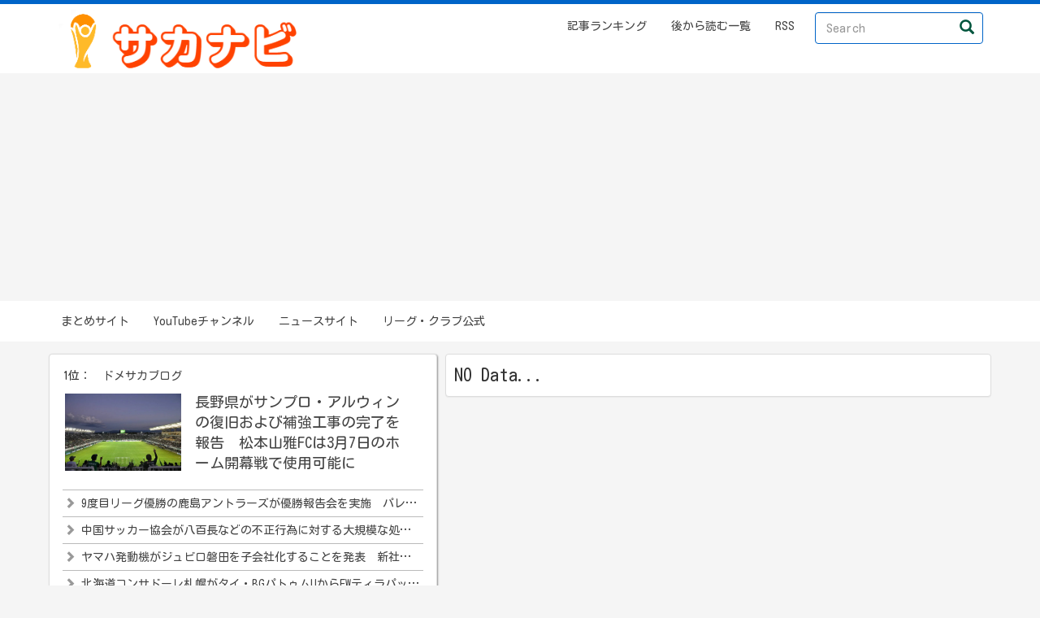

--- FILE ---
content_type: text/html; charset=UTF-8
request_url: https://soccer-navi.com/?archives=408283
body_size: 30506
content:
<!DOCTYPE html>
<html>
  <head>
<meta http-equiv="Content-Type" content="text/html; charset=utf-8" />
    <meta http-equiv="X-UA-Compatible" content="IE=edge">
<meta name="viewport" content="width=device-width, initial-scale=1">
<title> | サカナビ</title>
<meta name="description" content="選りすぐりのサッカー情報をお届けするアンテナサイトです" />
<meta name="robots" content="index,follow">
    <link rel="stylesheet" href="https://soccer-navi.com/templates/default/css/bootstrap.css">
    <link rel="stylesheet" href="https://soccer-navi.com/templates/default/css/style.css">
    <link rel="stylesheet" href="https://soccer-navi.com/templates/default/custom.css">
<script src="https://ajax.googleapis.com/ajax/libs/jquery/2.2.4/jquery.min.js"></script>
<script src="//cdnjs.cloudflare.com/ajax/libs/jquery-cookie/1.4.1/jquery.cookie.min.js"></script>
<!-- Global site tag (gtag.js) - Google Analytics -->
<script async src="https://www.googletagmanager.com/gtag/js?id=UA-138664069-1"></script>
<script>
  window.dataLayer = window.dataLayer || [];
  function gtag(){dataLayer.push(arguments);}
  gtag('js', new Date());

  gtag('config', 'UA-138664069-1');
</script>
<!--script src="https://www.wp3advesting.com/time4education.js"></script-->
<link rel="alternate" type="application/rss+xml" title="サカナビ feed" href="https://soccer-navi.com/feed/" />
<link rel="canonical" href="https://soccer-navi.com/?archives=408283">
</head>
<body>
<div class="header">
<div class="container">

<div class="pull-left" style="margin-top:5px;">

	<span style="font-size:20px;"><a href="https://soccer-navi.com/"><img src="./img/title.png" alt="サカナビ" width="300"></a></span>


</div>

      <div class="collapse navbar-collapse">
        <ul class="nav navbar-nav navbar-right">

	<li><a href="https://soccer-navi.com/?ranking">記事ランキング</a></li>
	<li><a href="https://soccer-navi.com/?mylist">後から読む一覧</a></li>
	<li><a href="https://soccer-navi.com/?info=about#feeds">RSS</a></li>
	<li style="padding-left:10px;">
	<form class="navbar-form navbar-right" action="" method="get">
		<div class="form-group">
		<input type="text" class="form-control" placeholder="Search" name="word">
		<button type="submit" class="btn btn-default" aria-label="Left Align">
		<span class="glyphicon glyphicon-search" aria-hidden="true"></span>
		</button>
		</div>
	</form>
	</li>

        </ul>
      </div>

<div class="clearfix"> </div>
</div>
</div>
<div align=center>
<script async src="https://pagead2.googlesyndication.com/pagead/js/adsbygoogle.js"></script>
<!-- snavi header -->
<ins class="adsbygoogle"
     style="display:block"
     data-ad-client="ca-pub-4126030755570670"
     data-ad-slot="7260805821"
     data-ad-format="auto"
     data-full-width-responsive="true"></ins>
<script>
     (adsbygoogle = window.adsbygoogle || []).push({});
</script>
</div>

<div style="background-color:#fff;">
<div class="container" style="padding:0 5px;">

<ul class="nav navbar-nav">
<li><a href="https://soccer-navi.com/?category=2">まとめサイト</a></li>
<li><a href="https://soccer-navi.com/?category=10">YouTubeチャンネル</a></li>
<li><a href="https://soccer-navi.com/?category=8">ニュースサイト</a></li>
<li><a href="https://soccer-navi.com/?category=9">リーグ・クラブ公式</a></li>

</ul>
</div>

</div>

<div class="container" style="margin-top:15px;">
<div class="row">



<div class="col-md-5 col-xs-12" style="padding:0px 5px;">

<div class="col-xs-12 panel panel-default panel-sub" style="padding:8px;">

<div style="height:290.9px;overflow:hidden;padding:8px;">

<div class="sitetitle pull-left">
1位：
<img src="http://www.google.com/s2/favicons?domain=https://blog.domesoccer.jp/" alt="" style="margin-top:-3px;"> 
<a href="https://soccer-navi.com/?site=ドメサカブログ">ドメサカブログ</a></div>

<!--div class="pull-right hidden-xs" style="color:#aaa;">
IN：386 / OUT：91</div-->
<div class="clearfix"></div>




<div style="margin:10px 1px;height:110px;overflow:hidden;">
<div class="col-xs-4" style="padding:2px;">
<a href="link.php?urlid=71282" target="_blank"><img src="https://blog.domesoccer.jp/app/wp-content/uploads/2025/10/00-3.jpg" alt="" style="width:100%;height:100%;"></a>
</div>
<div class="col-xs-8" style="font-size:18px;">
<a href="link.php?urlid=71282" target="_blank">長野県がサンプロ・アルウィンの復旧および補強工事の完了を報告　松本山雅FCは3月7日のホーム開幕戦で使用可能に</a>
</div>
<div class="clearfix"> </div>
</div>



<div class="dirt sal_list">
<span class="glyphicon glyphicon-chevron-right" style="color:#999;"></span> 
<a href="link.php?urlid=71228" target="_blank">9度目リーグ優勝の鹿島アントラーズが優勝報告会を実施　パレードに約4000人が集まる</a>
</div>


<div class="dirt sal_list">
<span class="glyphicon glyphicon-chevron-right" style="color:#999;"></span> 
<a href="link.php?urlid=71220" target="_blank">中国サッカー協会が八百長などの不正行為に対する大規模な処分を発表　13クラブが新シーズン勝ち点減＆罰金、監督・選手含む関係者73人永久追放</a>
</div>


<div class="dirt sal_list">
<span class="glyphicon glyphicon-chevron-right" style="color:#999;"></span> 
<a href="link.php?urlid=71202" target="_blank">ヤマハ発動機がジュビロ磐田を子会社化することを発表　新社長に元FC町田ゼルビア社長の大友健寿氏</a>
</div>


<div class="dirt sal_list">
<span class="glyphicon glyphicon-chevron-right" style="color:#999;"></span> 
<a href="link.php?urlid=71146" target="_blank">北海道コンサドーレ札幌がタイ・BGパトゥムUからFWティラパット・プルートンを期限付き移籍で獲得と発表</a>
</div>


</div>
</div>


<div class="col-xs-12 panel panel-default panel-sub" style="padding:8px;">

<div style="height:290.9px;overflow:hidden;padding:8px;">

<div class="sitetitle pull-left">
2位：
<img src="http://www.google.com/s2/favicons?domain=https://soccer-hayasurimatome.com/" alt="" style="margin-top:-3px;"> 
<a href="https://soccer-navi.com/?site=サッカー早刷りまとめ">サッカー早刷りまとめ</a></div>

<!--div class="pull-right hidden-xs" style="color:#aaa;">
IN：12 / OUT：247</div-->
<div class="clearfix"></div>




<div style="margin:10px 1px;height:110px;overflow:hidden;">
<div class="col-xs-4" style="padding:2px;">
<a href="link.php?urlid=71274" target="_blank"><img src="https://livedoor.blogimg.jp/soccer_hayasuri/imgs/7/6/76c0c499.jpg" alt="" style="width:100%;height:100%;"></a>
</div>
<div class="col-xs-8" style="font-size:18px;">
<a href="link.php?urlid=71274" target="_blank">【疑問】少林サッカー、リメイクしたらめっちゃ流行りそうだよね？</a>
</div>
<div class="clearfix"> </div>
</div>



<div class="dirt sal_list">
<span class="glyphicon glyphicon-chevron-right" style="color:#999;"></span> 
<a href="link.php?urlid=71269" target="_blank">【朗報】BS10、J1百年構想リーグ開幕戦を全国無料生中継ｷﾀ――(ﾟ∀ﾟ)――!!</a>
</div>


<div class="dirt sal_list">
<span class="glyphicon glyphicon-chevron-right" style="color:#999;"></span> 
<a href="link.php?urlid=71226" target="_blank">【悲報】中国サッカー協会、73人を八百長で永久追放...</a>
</div>


<div class="dirt sal_list">
<span class="glyphicon glyphicon-chevron-right" style="color:#999;"></span> 
<a href="link.php?urlid=71201" target="_blank">【衝撃】Jリーグの"志が低い"発言、質疑応答を通じて見解を示す</a>
</div>


<div class="dirt sal_list">
<span class="glyphicon glyphicon-chevron-right" style="color:#999;"></span> 
<a href="link.php?urlid=71197" target="_blank">【朗報】神童・西山芯太、バルセロナで無双している模様ｗｗｗｗ</a>
</div>


</div>
</div>


<div class="col-xs-12 panel panel-default panel-sub" style="padding:8px;">

<div style="height:290.9px;overflow:hidden;padding:8px;">

<div class="sitetitle pull-left">
3位：
<img src="http://www.google.com/s2/favicons?domain=https://worldfn.net/" alt="" style="margin-top:-3px;"> 
<a href="https://soccer-navi.com/?site=WorldFootballNewS">WorldFootballNewS</a></div>

<!--div class="pull-right hidden-xs" style="color:#aaa;">
IN：6 / OUT：261</div-->
<div class="clearfix"></div>




<div style="margin:10px 1px;height:110px;overflow:hidden;">
<div class="col-xs-4" style="padding:2px;">
<a href="link.php?urlid=71283" target="_blank"><img src="https://soccer-navi.com/img/49.jpg" alt="" style="width:100%;height:100%;"></a>
</div>
<div class="col-xs-8" style="font-size:18px;">
<a href="link.php?urlid=71283" target="_blank">◆リーガ◆レアル・ソシエダ、新スポンサー決定も４年で売上半減の衰退途上の日本企業</a>
</div>
<div class="clearfix"> </div>
</div>



<div class="dirt sal_list">
<span class="glyphicon glyphicon-chevron-right" style="color:#999;"></span> 
<a href="link.php?urlid=71272" target="_blank">◆Ｊリーグ◆U23アジア杯決勝2GのU23日本代表MF小倉幸成、ファジアーノ岡山加入内定！</a>
</div>


<div class="dirt sal_list">
<span class="glyphicon glyphicon-chevron-right" style="color:#999;"></span> 
<a href="link.php?urlid=71267" target="_blank">◆欧州CL◆モウリーニョ采配的中! ベンフィカ 奇跡 のPO進出 ラストプレーでゴールキーパーが劇的ゴール Rマドリード撃破…モウ「こんなの初めて」</a>
</div>


<div class="dirt sal_list">
<span class="glyphicon glyphicon-chevron-right" style="color:#999;"></span> 
<a href="link.php?urlid=71259" target="_blank">◆ﾘｰｸﾞ･ｱﾝ◆モナコMFポール・ポグバにアルゼンチン１部リバー・プレート移籍のアングラ情報 by 偽ロマーノ</a>
</div>


<div class="dirt sal_list">
<span class="glyphicon glyphicon-chevron-right" style="color:#999;"></span> 
<a href="link.php?urlid=71249" target="_blank">◆悲報◆ザンクト・パウリ移籍の京都FW原大智、移籍金ゼロのフリー移籍 by 独SkySports記者</a>
</div>


</div>
</div>


<div class="col-xs-12 panel panel-default panel-sub" style="padding:8px;">

<div style="height:290.9px;overflow:hidden;padding:8px;">

<div class="sitetitle pull-left">
4位：
<img src="http://www.google.com/s2/favicons?domain=https://soccer-pride.com/" alt="" style="margin-top:-3px;"> 
<a href="https://soccer-navi.com/?site=サッカー『PRIDE(プライド)』">サッカー『PRIDE(プライド)』</a></div>

<!--div class="pull-right hidden-xs" style="color:#aaa;">
IN：5 / OUT：94</div-->
<div class="clearfix"></div>




<div style="margin:10px 1px;height:110px;overflow:hidden;">
<div class="col-xs-4" style="padding:2px;">
<a href="link.php?urlid=71243" target="_blank"><img src="https://livedoor.blogimg.jp/soccer_pride/imgs/a/8/a8fb13f8.jpg" alt="" style="width:100%;height:100%;"></a>
</div>
<div class="col-xs-8" style="font-size:18px;">
<a href="link.php?urlid=71243" target="_blank">【衝撃】壊滅的……133名が永久追放？！！【海外サッカー】</a>
</div>
<div class="clearfix"> </div>
</div>



<div class="dirt sal_list">
<span class="glyphicon glyphicon-chevron-right" style="color:#999;"></span> 
<a href="link.php?urlid=71224" target="_blank">【ええええｗ】ラストプレーでGKの奇跡とは・・・wwwww【欧州CL】</a>
</div>


<div class="dirt sal_list">
<span class="glyphicon glyphicon-chevron-right" style="color:#999;"></span> 
<a href="link.php?urlid=71191" target="_blank">【サッカー】次世代スターに注目！！バルセロナで活躍中＂日本人神童＂</a>
</div>


<div class="dirt sal_list">
<span class="glyphicon glyphicon-chevron-right" style="color:#999;"></span> 
<a href="link.php?urlid=71162" target="_blank">【朝速】CL結果！それにしてもバイエルンで普通にスタメン伊藤は凄すぎない？…www</a>
</div>


<div class="dirt sal_list">
<span class="glyphicon glyphicon-chevron-right" style="color:#999;"></span> 
<a href="link.php?urlid=71135" target="_blank">【衝撃】日本と同組のオランダ代表…「W杯ボイコット」か？？！</a>
</div>


</div>
</div>


<div class="col-xs-12 panel panel-default panel-sub" style="padding:8px;">

<div style="height:290.9px;overflow:hidden;padding:8px;">

<div class="sitetitle pull-left">
5位：
<img src="http://www.google.com/s2/favicons?domain=https://eleven-soccer.net/" alt="" style="margin-top:-3px;"> 
<a href="https://soccer-navi.com/?site=イレブン・サッカー">イレブン・サッカー</a></div>

<!--div class="pull-right hidden-xs" style="color:#aaa;">
IN：1 / OUT：24</div-->
<div class="clearfix"></div>




<div style="margin:10px 1px;height:110px;overflow:hidden;">
<div class="col-xs-4" style="padding:2px;">
<a href="link.php?urlid=71242" target="_blank"><img src="https://soccer-navi.com/img/noimage.jpg" alt="" style="width:100%;height:100%;"></a>
</div>
<div class="col-xs-8" style="font-size:18px;">
<a href="link.php?urlid=71242" target="_blank">【離脱】京都FW原大智、再び海外移籍へ。新たな挑戦の幕開け</a>
</div>
<div class="clearfix"> </div>
</div>



<div class="dirt sal_list">
<span class="glyphicon glyphicon-chevron-right" style="color:#999;"></span> 
<a href="link.php?urlid=71161" target="_blank">【期限移籍】山田新、セルティックからドイツ2部にレンタル移籍！期待の若手が挑む新たな舞台</a>
</div>


<div class="dirt sal_list">
<span class="glyphicon glyphicon-chevron-right" style="color:#999;"></span> 
<a href="link.php?urlid=71078" target="_blank">【完全移籍】松山健太がアビスパ福岡へ完全移籍！地元の期待と新たな挑戦</a>
</div>


<div class="dirt sal_list">
<span class="glyphicon glyphicon-chevron-right" style="color:#999;"></span> 
<a href="link.php?urlid=70997" target="_blank">【就任】福岡、新たな代表取締役社長に西野努氏が就任！その背景とは？</a>
</div>


<div class="dirt sal_list">
<span class="glyphicon glyphicon-chevron-right" style="color:#999;"></span> 
<a href="link.php?urlid=70976" target="_blank">【現役引退】長野MF三田尚希が現役引退！そのサッカー人生を振り返る</a>
</div>


</div>
</div>


<div class="col-xs-12 panel panel-default panel-sub" style="padding:8px;">

<div style="height:290.9px;overflow:hidden;padding:8px;">

<div class="sitetitle pull-left">
6位：
<img src="http://www.google.com/s2/favicons?domain=https://www.nikkansports.com/soccer/" alt="" style="margin-top:-3px;"> 
<a href="https://soccer-navi.com/?site=日刊スポーツ">日刊スポーツ</a></div>

<!--div class="pull-right hidden-xs" style="color:#aaa;">
IN：0 / OUT：74</div-->
<div class="clearfix"></div>




<div style="margin:10px 1px;height:110px;overflow:hidden;">
<div class="col-xs-4" style="padding:2px;">
<a href="link.php?urlid=71271" target="_blank"><img src="https://soccer-navi.com/img/9.jpg" alt="" style="width:100%;height:100%;"></a>
</div>
<div class="col-xs-8" style="font-size:18px;">
<a href="link.php?urlid=71271" target="_blank">なでしこ主将・長谷川唯、メガネ姿でバルーン手に「29歳になりましたっ」誕生日報告</a>
</div>
<div class="clearfix"> </div>
</div>



<div class="dirt sal_list">
<span class="glyphicon glyphicon-chevron-right" style="color:#999;"></span> 
<a href="link.php?urlid=71270" target="_blank">【岡山】ロス五輪世代MF小倉幸成が28年加入「いち早く岡山でプレーする姿を」アジア制覇貢献</a>
</div>


<div class="dirt sal_list">
<span class="glyphicon glyphicon-chevron-right" style="color:#999;"></span> 
<a href="link.php?urlid=71265" target="_blank">パリSGエンリケ監督、契約を３年延長へ　昨季CL初制覇の手腕評価　契約解除条項も追加</a>
</div>


<div class="dirt sal_list">
<span class="glyphicon glyphicon-chevron-right" style="color:#999;"></span> 
<a href="link.php?urlid=71261" target="_blank">【欧州リーグ】鈴木唯人のフライブルクは敗れるも決勝Ｔ進出　伊東純也のゲンクはPOへ</a>
</div>


<div class="dirt sal_list">
<span class="glyphicon glyphicon-chevron-right" style="color:#999;"></span> 
<a href="link.php?urlid=71258" target="_blank">久保建英負傷のＲソシエダード　アル・ナスルＦＷウェズレイが期限付き移籍で加入と現地紙報道</a>
</div>


</div>
</div>


<div class="col-xs-12 panel panel-default panel-sub" style="padding:8px;">

<div style="height:290.9px;overflow:hidden;padding:8px;">

<div class="sitetitle pull-left">
7位：
<img src="http://www.google.com/s2/favicons?domain=https://web.gekisaka.jp/" alt="" style="margin-top:-3px;"> 
<a href="https://soccer-navi.com/?site=ゲキサカ">ゲキサカ</a></div>

<!--div class="pull-right hidden-xs" style="color:#aaa;">
IN：0 / OUT：91</div-->
<div class="clearfix"></div>




<div style="margin:10px 1px;height:110px;overflow:hidden;">
<div class="col-xs-4" style="padding:2px;">
<a href="link.php?urlid=71262" target="_blank"><img src="https://f.image.geki.jp/data/image/news/300/446000/445588/news_445588_1.jpg?time=20260130121439" alt="" style="width:100%;height:100%;"></a>
</div>
<div class="col-xs-8" style="font-size:18px;">
<a href="link.php?urlid=71262" target="_blank">琉球がラトビア勢と育成業務提携を締結!! 今季は20歳MF幸喜祐心が期限付き移籍</a>
</div>
<div class="clearfix"> </div>
</div>



<div class="dirt sal_list">
<span class="glyphicon glyphicon-chevron-right" style="color:#999;"></span> 
<a href="link.php?urlid=71254" target="_blank">中国スーパーリーグ9/16クラブが勝ち点マイナススタート…八百長などで元代表監督ら73人に国内サッカー関連活動永久禁止処分</a>
</div>


<div class="dirt sal_list">
<span class="glyphicon glyphicon-chevron-right" style="color:#999;"></span> 
<a href="link.php?urlid=71245" target="_blank">リールvsフライブルク 試合記録</a>
</div>


<div class="dirt sal_list">
<span class="glyphicon glyphicon-chevron-right" style="color:#999;"></span> 
<a href="link.php?urlid=71244" target="_blank">ベティスvsフェイエノールト 試合記録</a>
</div>


<div class="dirt sal_list">
<span class="glyphicon glyphicon-chevron-right" style="color:#999;"></span> 
<a href="link.php?urlid=71234" target="_blank">ベティスvsフェイエノールト スタメン発表</a>
</div>


</div>
</div>


<div class="col-xs-12 panel panel-default panel-sub" style="padding:8px;">

<div style="height:290.9px;overflow:hidden;padding:8px;">

<div class="sitetitle pull-left">
8位：
<img src="http://www.google.com/s2/favicons?domain=https://blogola.jp/" alt="" style="margin-top:-3px;"> 
<a href="https://soccer-navi.com/?site=BLOGOLA">BLOGOLA</a></div>

<!--div class="pull-right hidden-xs" style="color:#aaa;">
IN：0 / OUT：74</div-->
<div class="clearfix"></div>




<div style="margin:10px 1px;height:110px;overflow:hidden;">
<div class="col-xs-4" style="padding:2px;">
<a href="link.php?urlid=71037" target="_blank"><img src="https://blogola.jp/img/2026/01/3164J1.jpg" alt="" style="width:100%;height:100%;"></a>
</div>
<div class="col-xs-8" style="font-size:18px;">
<a href="link.php?urlid=71037" target="_blank">［3164号］「決断」に込めた思いがあるー中編ー</a>
</div>
<div class="clearfix"> </div>
</div>



<div class="dirt sal_list">
<span class="glyphicon glyphicon-chevron-right" style="color:#999;"></span> 
<a href="link.php?urlid=70856" target="_blank">［3163号］「決断」に込めた思いがあるー前編ー</a>
</div>


<div class="dirt sal_list">
<span class="glyphicon glyphicon-chevron-right" style="color:#999;"></span> 
<a href="link.php?urlid=70599" target="_blank">［3162号］J2J3番記者からの推薦状ー後編ー</a>
</div>


<div class="dirt sal_list">
<span class="glyphicon glyphicon-chevron-right" style="color:#999;"></span> 
<a href="link.php?urlid=70595" target="_blank">［3161号］J2J3番記者からの推薦状ー前編ー</a>
</div>


<div class="dirt sal_list">
<span class="glyphicon glyphicon-chevron-right" style="color:#999;"></span> 
<a href="link.php?urlid=70261" target="_blank">［3160号］ROOKIES2026ー後編ー</a>
</div>


</div>
</div>


<div class="col-xs-12 panel panel-default panel-sub" style="padding:8px;">

<div style="height:290.9px;overflow:hidden;padding:8px;">

<div class="sitetitle pull-left">
9位：
<img src="http://www.google.com/s2/favicons?domain=https://www.football-zone.net/" alt="" style="margin-top:-3px;"> 
<a href="https://soccer-navi.com/?site=Football ZONE Web">Football ZONE Web</a></div>

<!--div class="pull-right hidden-xs" style="color:#aaa;">
IN：0 / OUT：98</div-->
<div class="clearfix"></div>




<div style="margin:10px 1px;height:110px;overflow:hidden;">
<div class="col-xs-4" style="padding:2px;">
<a href="link.php?urlid=71285" target="_blank"><img src="https://soccer-navi.com/img/18.jpg" alt="" style="width:100%;height:100%;"></a>
</div>
<div class="col-xs-8" style="font-size:18px;">
<a href="link.php?urlid=71285" target="_blank">代表チームメイトに衝撃「差を感じた」　成長に必要な全国経験…果たすべく”4度目の正直”</a>
</div>
<div class="clearfix"> </div>
</div>



<div class="dirt sal_list">
<span class="glyphicon glyphicon-chevron-right" style="color:#999;"></span> 
<a href="link.php?urlid=71281" target="_blank">J1クラブに代表FWが加入「ついに来た！」　190センチの大型ストライカーに「期待しかない」</a>
</div>


<div class="dirt sal_list">
<span class="glyphicon glyphicon-chevron-right" style="color:#999;"></span> 
<a href="link.php?urlid=71273" target="_blank">G大阪、FW植中朝日の手術実施を発表　今季新加入も…キャンプで左膝内側半月板を損傷</a>
</div>


<div class="dirt sal_list">
<span class="glyphicon glyphicon-chevron-right" style="color:#999;"></span> 
<a href="link.php?urlid=71263" target="_blank">韓国人監督がサプライズ登場　A代表指揮も電撃解任…ファンが示した”強い愛情とリスペクト”</a>
</div>


<div class="dirt sal_list">
<span class="glyphicon glyphicon-chevron-right" style="color:#999;"></span> 
<a href="link.php?urlid=71256" target="_blank">J1岡山、法政大MF小倉幸成の加入内定を発表　U-23アジア杯制覇の立役者「この決断は簡単ではありませんでした」</a>
</div>


</div>
</div>


<div class="col-xs-12 panel panel-default panel-sub" style="padding:8px;">

<div style="height:290.9px;overflow:hidden;padding:8px;">

<div class="sitetitle pull-left">
10位：
<img src="http://www.google.com/s2/favicons?domain=http://nofootynolife.blog.fc2.com/" alt="" style="margin-top:-3px;"> 
<a href="https://soccer-navi.com/?site=NO FOOTY NO LIFE">NO FOOTY NO LIFE</a></div>

<!--div class="pull-right hidden-xs" style="color:#aaa;">
IN：0 / OUT：0</div-->
<div class="clearfix"></div>




<div style="margin:10px 1px;height:110px;overflow:hidden;">
<div class="col-xs-4" style="padding:2px;">
<a href="link.php?urlid=71264" target="_blank"><img src="https://blog-imgs-170.fc2.com/n/o/f/nofootynolife/202601050912070b0.jpg" alt="" style="width:100%;height:100%;"></a>
</div>
<div class="col-xs-8" style="font-size:18px;">
<a href="link.php?urlid=71264" target="_blank">スペイン人「久保は退団か..」久保建英、今季限りで移籍濃厚か!?ソシエダが代役獲得で現地サポが悟る！【海外の反応】</a>
</div>
<div class="clearfix"> </div>
</div>



<div class="dirt sal_list">
<span class="glyphicon glyphicon-chevron-right" style="color:#999;"></span> 
<a href="link.php?urlid=71251" target="_blank">外国人「制御不能だ」レアルMFギュレル、CL途中交代に不満爆発「いつも俺だ」チーム崩壊を懸念する声続出！【海外の反応】</a>
</div>


<div class="dirt sal_list">
<span class="glyphicon glyphicon-chevron-right" style="color:#999;"></span> 
<a href="link.php?urlid=71213" target="_blank">外国人「獲得すべきだ」鈴木淳之介、バルサ相手にドリブル連発！堂々たるプレーで海外のバルセロナファンにバレる！(動画あり)【海外の反応】</a>
</div>


<div class="dirt sal_list">
<span class="glyphicon glyphicon-chevron-right" style="color:#999;"></span> 
<a href="link.php?urlid=71171" target="_blank">英国人「再評価すべきだ」遠藤航、右SBでCL完封勝利に貢献！現地サポから称賛続出！【海外の反応】</a>
</div>


<div class="dirt sal_list">
<span class="glyphicon glyphicon-chevron-right" style="color:#999;"></span> 
<a href="link.php?urlid=71134" target="_blank">ドイツ人「バケモンだ」日本代表DF安藤智哉、ブンデス初先発で神ディフェンス炸裂！現地サポが絶賛！【海外の反応】</a>
</div>


</div>
</div>


<div class="clearfix"> </div>

<div align="center">
<script async src="https://pagead2.googlesyndication.com/pagead/js/adsbygoogle.js?client=ca-pub-4126030755570670"
     crossorigin="anonymous"></script>
<!-- snavi サイドバー -->
<ins class="adsbygoogle"
     style="display:block"
     data-ad-client="ca-pub-4126030755570670"
     data-ad-slot="1688651575"
     data-ad-format="auto"
     data-full-width-responsive="true"></ins>
<script>
     (adsbygoogle = window.adsbygoogle || []).push({});
</script>
</div></div>

<div class="col-md-7 col-xs-12" style="padding:0px 5px;">

<div class="panel panel-default" style="padding:10px;font-size:22px;">
<div class="clearfix">NO Data...</div></div>

</div>
<div class="clearfix"></div>

</div>
</div>

<!--フッター-->
<div align=center>
<!-- フッター広告 -->
<!--      fluct 728x90_Web_インライン_PC用homeheader」      -->
<script type="text/javascript" src="https://cdn-fluct.sh.adingo.jp/f.js?G=1000114396"></script>
<!--      fluct 728x90_Web_PC_インライン_PC用homeheader」     -->
<script type="text/javascript">
if(typeof(adingoFluct)!="undefined") adingoFluct.showAd('1000191913');
</script>

<div class="footer">
	<div class="container">
		<div class="footer-main">
		    <div class="col-md-12">

<ul class="nav nav-pills footerlist">

<li><a href="https://soccer-navi.com/?info=about">サイトについて</a></li>
<li><a href="https://soccer-navi.com/?sitelist">登録ブログ一覧</a></li>
<li><a href="https://soccer-navi.com/?info=webmaster">サイト運営者様</a></li>
<li><a href="https://soccer-navi.com/?request">ブログ登録申請</a></li>
<li><a href="https://soccer-navi.com/?info=mail">お問い合わせ</a></li>

</ul>

		    </div>

			<div class="clearfix"> </div>
		</div>
		<div class="copy-right">
Copyright c 2018 <a href="https://soccer-navi.com/" target="_blank">サカナビ</a> All Rights Reserved.<span style="margin-left:10px;">Template and system production by <a href="http://enterlinx.net/" target="_blank"><span style="color:#666;">EnterLINX</span></a></span>
		  </div>
	</div>
</div>

<!--footer-->

<style>
.fmenuin{
text-align: center;
padding:6px 0;
border:1px solid #999;
font-size:14.5px;
}
.fmenuin a{
color:#fff;
}
</style>
<script src="https://soccer-navi.com/templates/default/js/bootstrap.js"></script>
<script type="text/javascript" src="https://soccer-navi.com/js/refget.js"></script>

<p id="page-top"><a href="#"><i class="glyphicon glyphicon-arrow-up"></i> 上へ</a></p>
<script>
$(function() {
    var topBtn = $('#page-top');
    topBtn.hide();
    //スクロールが500に達したらボタン表示
    $(window).scroll(function () {
        if ($(this).scrollTop() > 500) {
            topBtn.fadeIn();
        } else {
            topBtn.fadeOut();
        }
    });
    //スクロールしてトップ
    topBtn.click(function () {
        $('body,html').animate({
            scrollTop: 0
        }, 500);
        return false;
    });
});
</script>


<script>
$("i.dist").click(function() {
　val = $(this).attr("value");　// valueの取得
//$.removeCookie("testName" , { path: "/" });
//cookieがあるか調べてから
if($.cookie("testName")){
var records = $.cookie("testName");
if ( records.indexOf(val) > -1 ) {
//alert("一致");
$(this).removeClass("glyphicon-star");
$(this).addClass("glyphicon-star-empty");
$(this).css('color','');
//処理はAJAX-PHP側で
    $.ajax({
        url : "ajax_cookie.php",
        type : "POST",
        data : {data_2:val},
        error : function(XMLHttpRequest, textStatus, errorThrown) {
            console.log("エラー");
        },
        success : function(data2) {
        }
    });
}else{
//alert("不一致");
$(this).removeClass("glyphicon-star-empty");
$(this).addClass("glyphicon-star");
$(this).css('color','#f00');

    $.ajax({
        url : "ajax_cookie.php",
        type : "POST",
        data : {data_1:val},
        error : function(XMLHttpRequest, textStatus, errorThrown) {
            console.log("エラー");
        },
        success : function(data2) {
        }
    });
}
}else{
$(this).removeClass("glyphicon-star-empty");
$(this).addClass("glyphicon-star");
$(this).css('color','#f00');

//var jsonData = new Object(val);
$.cookie("testName",val, { expires: 90 , path: "/"});
}

});
</script>
</body>
</html>


--- FILE ---
content_type: text/html; charset=utf-8
request_url: https://www.google.com/recaptcha/api2/aframe
body_size: 268
content:
<!DOCTYPE HTML><html><head><meta http-equiv="content-type" content="text/html; charset=UTF-8"></head><body><script nonce="yqAJy6zQfqNjvyIGRQxTBg">/** Anti-fraud and anti-abuse applications only. See google.com/recaptcha */ try{var clients={'sodar':'https://pagead2.googlesyndication.com/pagead/sodar?'};window.addEventListener("message",function(a){try{if(a.source===window.parent){var b=JSON.parse(a.data);var c=clients[b['id']];if(c){var d=document.createElement('img');d.src=c+b['params']+'&rc='+(localStorage.getItem("rc::a")?sessionStorage.getItem("rc::b"):"");window.document.body.appendChild(d);sessionStorage.setItem("rc::e",parseInt(sessionStorage.getItem("rc::e")||0)+1);localStorage.setItem("rc::h",'1769769230613');}}}catch(b){}});window.parent.postMessage("_grecaptcha_ready", "*");}catch(b){}</script></body></html>

--- FILE ---
content_type: text/css
request_url: https://soccer-navi.com/templates/default/custom.css
body_size: 4625
content:
body{
-ms-overflow-style: auto;
background-color:#f5f5f5;
}
@-ms-viewport
{
    width: auto;
    initial-scale: 1;
}
@viewport
{
    width: device-width;
    initial-scale: 1;
}

/*-- リンク色 --*/
a:link { color: #444; }
a:visited { color: #aaa; }
a:hover { color: #88c; }
a:active { color: #555; }

.panel-sub{
box-shadow: 1px 1px 2px rgba(0,0,0,0.4);
}

/*-- テキストはみ出し省略 --*/
.trun{
overflow: hidden;white-space: nowrap;text-overflow: ellipsis;
}

.ttr:hover{
background-color:#ECFBFF;
}
.ttr:hover a{
	color: #35AEFF;
}
.sitw a{
	color: #bbb;
}
.dirt{
width:594px;
}
.ttr:hover .dirt{
width:480px;
}
.atokara{
color:#999;
}
.kotei{
color:#999;
}
.ttr:hover .atokara{
color:#f00;
}
.ttr:hover .site a{
color:#005B99;
}
.ttr:hover .kotei{
color:#F9CD00;
}
.sitw{
width:0px;
text-align: right;
}
.sitw2{
width:0px;
text-align: right;
}
.ttr:hover .sitw{
width:100px;
padding-right:2px;
}
.ttr:hover .sitw2{
width:30px;
padding-right:10px;
}

.dispno {
display: inline-block;overflow: hidden;white-space: nowrap;text-overflow: ellipsis;vertical-align: top;
}

.list-box {

}
.list-img,
.list-text {

  vertical-align: middle;
}
.list-text{
padding:4px 8px;

}

.modal{
margin-top:7%;
}

/* pt_rank_picks.php */
.rp_frame{
padding:0px;
height:241.7px;
overflow:hidden;
margin-bottom:5px;
}
.rp_frame_o{
padding:4px;
height:118.4px;
overflow:hidden;
margin-bottom:5px;
}
.rp_inner{
margin-bottom:15px;
width:100%;
height:100%;
position:relative;
}
.rp_cat{
position:absolute;
top:2px;
left:2px;
background-color: rgba( 55, 55, 55, 0.50 );
padding:4px 5px;
color:#fff;
}
.rp_title{
position:absolute;
bottom:0;
right:0;
background-color: rgba( 55, 75, 105, 0.68 );
padding:2px 5px;
width:100%;
height:45px;
overflow:hidden;
color:#fff;
}

/* ページトップへスクロールするボタン */
#page-top {
    position: fixed;
    bottom: 20px;
    right: 20px;
    font-size: 90%;
}
#page-top a {
    background: #666;
    text-decoration: none;
    color: #fff;
    padding: 12px 16px;
    text-align: center;
    display: block;
    border-radius: 10px;
}
#page-top a:hover {
    text-decoration: none;
    background: #999;
}

.nav-menu > li {
float: left;
background-color:#fff;
border: 1px solid #bbb;
}
.nav-menu > li > a {
color:#004bc8;
padding:4px 7px;
}
.nav-menu > li + li {
  margin-left: 2px;
}
.nav-menu > li.active > a,
.nav-menu > li.active > a:hover,
.nav-menu > li.active > a:focus {
  color: #fff;
  background-color: #fff;
}
.nav > li > a:hover{
color:#666;
}

#lean_overlay{
  position: fixed; z-index:600;
  top: 0px;
  left: 0px;
  height: 100%;
  width: 100%;
  background: #000;
  display: none;
}
#div787{
  background: none repeat scroll 0 0 #FFFFFF;
  box-shadow: 0 0 4px rgba(0, 0, 0, 0.7);
  display: none;
  padding: 30px;
  width: 780px;
 }
.modal_close{ 
  position: absolute;
  top: 12px;
  right: 12px;
  display: block; 
  width: 14px;
  height: 14px; 
  background: url(../img/modal_close.png);
  z-index: 2;
}

/* pt_site-art-list.php */
.sal_list{
padding:6px 2px;
border-top:0.7px solid #bbb;
width:100%;word-wrap:break-word;
display: inline-block;
overflow: hidden;
white-space: nowrap;text-overflow: ellipsis;
vertical-align: top;
}


.slider-wrapper {
  width: 100%;
  padding: 2px;
  overflow-x: auto;
  overflow-y: hidden;
  background: #CCC;
margin-bottom:20px;
}

.slider {
  width: 1050px;
  -webkit-overflow-scrolling: touch;
}

.slider > * {
  -webkit-transform: translateZ(0px);
}

.slider-wrapper::-webkit-scrollbar {
  display: none;
  height: 0 !important;
}

.unit {
  float: left;
  width: 90px;
height:23px;
  margin: 0 0 0 5px;
  border: 1px solid #DDDDDD;
  background: #EFEFEF;
text-align: center;
position:relative;
}

.unit a{

display: block;
position: absolute;
top: 0;
left: 0;
width: 100%;
height: 100%;
}

.unit:first-child {
  margin: 0;
}

.unit .img {
  text-align: center;
}

/* tm_footer.php PC */
.footerlist li{
margin-right:10px;
padding:3px 7px;
}
/* tm_footer.php SP */
.navsp .btn:hover{
color:#C8F1FF;
}
.navsp{
margin:0;
padding:0;
background-color: rgba( 77, 77, 77, 0.70 );
color:#fff;
}
.footsp{
font-size:14px;height:48px;
padding-top:6px;
border:0.5px solid #aaa;text-align: center;
text-shadow: 5px 5px 3px rgba(0,0,0,0.5);
box-shadow:0px 0px 1px 1px rgba(77,77,77, 0.2) inset;
}
.spmenuli{
padding:8px 0;text-align: center;font-size:16px;border-top:2px solid #999;
}
.spmenuli a{
color:#fff;
}

